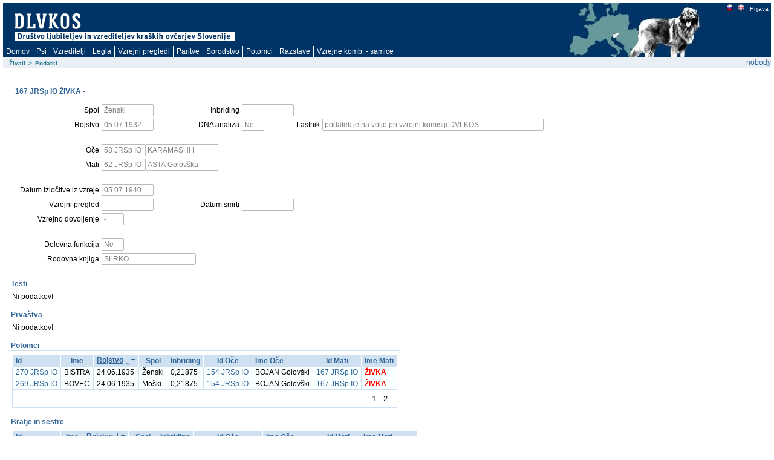

--- FILE ---
content_type: text/html; charset=utf-8
request_url: https://rodica.bf.uni-lj.si/app/f?p=103:2:7522077768331::NO:2:P2_IDZIVALS:4729
body_size: 6808
content:
<html lang="sl" xmlns:htmldb="http://htmldb.oracle.com">
<head>
<meta http-equiv="x-ua-compatible" content="IE=edge" />
<title>Podatki</title>
<link rel="stylesheet" href="/i/themes/theme_1015/theme_V3.css" type="text/css" />
<link rel="stylesheet" href="/i/app_ui/css/Core.min.css?v=5.1.4.00.08" type="text/css" />
<link rel="stylesheet" href="/i/app_ui/css/Theme-Standard.min.css?v=5.1.4.00.08" type="text/css" />
<link rel="stylesheet" href="/i/libraries/jquery-ui/1.10.4/themes/base/jquery-ui.min.css?v=5.1.4.00.08" type="text/css" />

<link rel="stylesheet" href="/i/legacy_ui/css/5.0.min.css?v=5.1.4.00.08" type="text/css" />






<script type="text/javascript">
var apex_img_dir = "/i/", htmldb_Img_Dir = apex_img_dir;
</script>
<!--[if lt IE 9]><script type="text/javascript" src="/i/libraries/jquery/1.12.3/jquery-1.12.3.min.js?v=5.1.4.00.08"></script><![endif]-->
<!--[if gte IE 9]><!--><script type="text/javascript" src="/i/libraries/jquery/2.2.3/jquery-2.2.3.min.js?v=5.1.4.00.08"></script><!--<![endif]-->
<script type="text/javascript" src="/i/libraries/apex/minified/desktop.min.js?v=5.1.4.00.08"></script>
<script type="text/javascript" src="wwv_flow.js_messages?p_app_id=103&p_lang=sl&p_version=5.1.4.00.08-37013365064623"></script>
<script type="text/javascript" src="/i/libraries/apex/minified/legacy.min.js?v=5.1.4.00.08"></script>
<script type="text/javascript" src="/i/libraries/jquery-migrate/1.4.1/jquery-migrate-1.4.1.min.js?v=5.1.4.00.08"></script>






<meta http-equiv="Content-Type" content="text/html; charset=utf-8" />

</head>
<body ><form action="wwv_flow.accept" method="post" name="wwv_flow" id="wwvFlowForm" novalidate >
<input type="hidden" name="p_flow_id" value="103" id="pFlowId" /><input type="hidden" name="p_flow_step_id" value="2" id="pFlowStepId" /><input type="hidden" name="p_instance" value="7542438332485" id="pInstance" /><input type="hidden" name="p_page_submission_id" value="28859068436242914166146200141937084735" id="pPageSubmissionId" /><input type="hidden" name="p_request" value="" id="pRequest" /><input type="hidden" name="p_reload_on_submit" value="A" id="pReloadOnSubmit" /><input type="hidden" value="28859068436242914166146200141937084735" id="pSalt" /><div id="t20PageHeaderWrap">
<div id="t20PageHeader">
<table border="0" cellpadding="0" cellspacing="0" summary="">
<tr>
<td valign="top"><h1><a href="http://www.dlvkos.si"></a></h1></td>
<td id="t20Logo" valign="top"><span > </span><br /></td>
<td id="t20HeaderMiddle"  valign="top" width="100%"><br /></td>
<td id="t20NavBar" valign="top"><a href="f&#x3F;p&#x3D;103&#x3A;2&#x3A;&#x3A;LANG&#x3A;NO&#x3A;&#x3A;FSP_LANGUAGE_PREFERENCE&#x3A;sl" class="t15NavBarItem"><img src="/i/krasevci/slo1.gif" style="margin-top: 2px" height="11" width="11" alt="slo" /></a><a href="f&#x3F;p&#x3D;103&#x3A;2&#x3A;&#x3A;LANG&#x3A;NO&#x3A;&#x3A;FSP_LANGUAGE_PREFERENCE&#x3A;en" class="t15NavBarItem"><img src="/i/krasevci/uk1.gif" style="margin-top: 2px" height="11" width="11" alt="eng" /></a><a href="f&#x3F;p&#x3D;103&#x3A;101&#x3A;7542438332485&#x3A;&#x3A;NO&#x3A;&#x3A;&#x3A;" class="t15NavBarItem"><img src="/i/krasevci/nic.gif" style="margin-top: 2px" height="1" width="1" alt="" />Prijava</a><br /></td>
</tr>
</table>
<div id="t20Tabs" class="tablight"><a href="javascript:apex.submit('T_DOMOV');">Domov</a><a href="javascript:apex.submit('T_ZIVAL');">Psi</a><a href="javascript:apex.submit('T_OSEBE');">Vzreditelji</a><a href="javascript:apex.submit('Legla');">Legla</a><a href="javascript:apex.submit('T_PREGLEDI');">Vzrejni&nbsp;pregledi</a><a href="javascript:apex.submit('T_PARITVE');">Paritve</a><a href="javascript:apex.submit('T_KOMBINACIJE');">Sorodstvo</a><a href="javascript:apex.submit('Potomci');">Potomci</a><a href="javascript:apex.submit('T_RAZSTAVE');">Razstave</a><a href="javascript:apex.submit('T_VZREJNE KOMBINACIJE');">Vzrejne&nbsp;komb.&nbsp;-&nbsp;samice</a></div>
</div>
</div>
<div id="t20BreadCrumbsLeft"><div id="R3685072900628944" class="t15breadcrumb"><ul><li><a href="f?p=103:1:::NO:::">Živali</a></li><li><span>></span></li><li class="t15Current"><span>Podatki</span></li></ul></div></div>
<div id="t20User">nobody</div>

<br />
<table width="100%" summary="" height="70%" cellspacing="0" cellpadding="0" border="0">
	<tr>
	<td class="t15PageBody"><div class="t15Messages" align="center"><span id="APEX_ERROR_MESSAGE" data-template-id="1362920403259348_E" class="apex-page-error u-hidden"></span><span id="APEX_SUCCESS_MESSAGE" data-template-id="1362920403259348_S" class="apex-page-success u-hidden"></span></div><table class="t15FormRegion" cellspacing="0"  border="0" summary="layout" id="R3687146145649254">
<tr>
<td class="t15RegionHeader">167 JRSp IO ŽIVKA  - </td>
<td align="right" class="t15ButtonHolder"></td>
</tr>
<tr class="t15Body">
<td colspan="2" class="t15Body"><input type="hidden" id="P2_IDZIVALS" name="P2_IDZIVALS" value="4729"><input type="hidden" id="P2_IDOCES" name="P2_IDOCES" value="4621"><input type="hidden" data-for="P2_IDOCES" value="05eCfktmEYG75lEjUHX_s57J-ehpeixxVSF95OYCsNB8GOeeV4N9YypysbXgzDXKzzppfUikY-u9jT6O3k-VDg"><input type="hidden" id="P2_IDMATIS" name="P2_IDMATIS" value="4617"><input type="hidden" data-for="P2_IDMATIS" value="4_6b140dnBRJOSAxhpJp613-TGgB3SCl33FTX3E-DpNgLg1VnTX35YcvlEF7pPEaTWCwcw9490u3v_9CU8ZCoQ"><input type="hidden" id="P2_IDLASTNIKS" name="P2_IDLASTNIKS" value=""><input type="hidden" data-for="P2_IDLASTNIKS" value="3f1AEazHiMZY5Hfj0VQi13lMlJzGJoaWNpNh_vQjYk9F945X_-kwdu3IkzGgfKPekJLjbnVgCRAkzrf9LjIY7w"><input type="hidden" id="P2_ID" name="P2_ID" value="167 JRSp IO"><input type="hidden" data-for="P2_ID" value="2R_naRSC7kBr2NZK_LoCcY9C6m3wZmY7lH1jLsL85od7G0Ww7AwgJRBZlnqrIGb3c5EVvl9DyqEkH9gt6q9Itw"><input type="hidden" id="P2_IME" name="P2_IME" value="ŽIVKA"><input type="hidden" data-for="P2_IME" value="xf9pANO21RDFXh9ZUNSkg8nb41VqmLsI0dtiWgCIHevbInBWyW8Q07Dqu9LsVvhszLRt_7AQ4U9aZhT08iC0nA"><table id="apex_layout_3687146145649254" border="0" class="formlayout"  role="presentation"><tr><td  align="right"><label for="P2_SPOL" id="P2_SPOL_LABEL"><span class="t15Optional">Spol</span></label></td><td  align="left"><input type="text"  id="P2_SPOL" name="P2_SPOL" class="text_field&#x20;apex-item-text&#x20;apex_disabled" value="Ženski" size="10" maxlength="10" readonly="readonly"  /><input type="hidden" data-for="P2_SPOL" value="dCWZhRWud5iJfNpVOTdIfwKL7geisNY1sDZhph9ebi8aifyMoiTk2DFU8KdQdvmoBpL4kea7xe6x5LGwtRtD1w"></td><td  align="right"><label for="P2_INBREED" id="P2_INBREED_LABEL"><span class="t15Optional">Inbriding</span></label></td><td  align="left"><input type="text"  id="P2_INBREED" name="P2_INBREED" class="text_field&#x20;apex-item-text&#x20;apex_disabled" value="" size="10" maxlength="10" readonly="readonly"  /><input type="hidden" data-for="P2_INBREED" value="LfuoG6_dGDMMIJG49iv6gXDOaPSUPz2G8cwSTFOte3wKSHPEdSre3d6mkyB8PDUSIZL_bgOQgZdYPPhBc286-w"></td></tr><tr><td  align="right"><label for="P2_ROJDT" id="P2_ROJDT_LABEL"><span class="t15Optional">Rojstvo</span></label></td><td  align="left"><input type="text"  id="P2_ROJDT" name="P2_ROJDT" class="text_field&#x20;apex-item-text&#x20;apex_disabled" value="05.07.1932" size="10" maxlength="10" readonly="readonly"  /><input type="hidden" data-for="P2_ROJDT" value="BTWrCCWsMCDItAtrTW7M88Q8nB-0P0hRRucnq1DloThp8Tq_uFSEdd2mnqIVemnLnmY0Ee2ihmw4vfnaRKOu4w"></td><td  align="right"><label for="P2_DNA" id="P2_DNA_LABEL"><span class="t15Optional">DNA analiza</span></label></td><td  align="left"><input type="text"  id="P2_DNA" name="P2_DNA" class="text_field&#x20;apex-item-text&#x20;apex_disabled" value="Ne" size="3" maxlength="3" readonly="readonly"  /><input type="hidden" data-for="P2_DNA" value="N63JhMlkZYHJEaxir2nIHVHY_-LNVQqm6rf-lkYF_r5O4lu9YXUHzf46Dn4ylP1DpeT09YGZPgJOyNhK2FGe-A"></td><td  align="right"><label for="P2_LAST_IME_NE" id="P2_LAST_IME_NE_LABEL"><span class="t15Optional">Lastnik</span></label></td><td  align="left"><input type="text"  id="P2_LAST_IME_NE" name="P2_LAST_IME_NE" class="text_field&#x20;apex-item-text&#x20;apex_disabled" value="podatek je na voljo pri vzrejni komisiji DVLKOS" size="50" maxlength="50" readonly="readonly"  /><input type="hidden" data-for="P2_LAST_IME_NE" value="TiM9t8YPUYsNoTw579DyzzaCv8m1fNeQhRkZTq3XXzAGNRs8MCXFdqSgLLoJ8Y5TvdyH3z7ARRvwh_BzdhXuDg"></td></tr><tr><td nowrap="nowrap" align="right"><span class="t15NoLabel"></span></td><td  align="left"><span id="P2_BR1"  class="display_only&#x20;apex-item-display-only" ><br /></span></td></tr><tr><td  align="right"><label for="P2_IDOCE" id="P2_IDOCE_LABEL"><span class="t15Optional">Oče</span></label></td><td colspan="3"  align="left"><input type="text"  id="P2_IDOCE" name="P2_IDOCE" class="text_field&#x20;apex-item-text&#x20;apex_disabled" value="58 JRSp IO PRIMO" size="8" maxlength="20" readonly="readonly"  /><input type="hidden" data-for="P2_IDOCE" value="_KL2RTz1s5z_UkRywrxda67kJvf7LiIssjPF_vJ9fSxMnnIgL66-pFadZoE2ul-HbcE3rovuHzugEsusFpAMJA"><label for="P2_IMEOCE" id="P2_IMEOCE_LABEL"><span class="t15Optional"></span></label><input type="text"  id="P2_IMEOCE" name="P2_IMEOCE" class="text_field&#x20;apex-item-text&#x20;apex_disabled" value="KARAMASHI I" size="15" maxlength="50" readonly="readonly"  /><input type="hidden" data-for="P2_IMEOCE" value="WhMIrU_BJ2NY5gvYlnoIoi7uDwoNeldofxRaBEwr-wp7FHcZL35i3aOKwuKg_pD6pb7OEzKYDBUpM0XxkqZF4A"></td></tr><tr><td  align="right"><label for="P2_IDMATI" id="P2_IDMATI_LABEL"><span class="t15Optional">Mati</span></label></td><td colspan="3"  align="left"><input type="text"  id="P2_IDMATI" name="P2_IDMATI" class="text_field&#x20;apex-item-text&#x20;apex_disabled" value="62 JRSp IO" size="8" maxlength="20" readonly="readonly"  /><input type="hidden" data-for="P2_IDMATI" value="5GIxxKO8V5YPxcEME9Q6ipcaE19HiPUAnYJy0dRpfPmNg-IP-bT9YLQC8o_bPGlgdhsrNYUcuYykU0PMLJa-xw"><label for="P2_IMEMATI" id="P2_IMEMATI_LABEL"><span class="t15Optional"></span></label><input type="text"  id="P2_IMEMATI" name="P2_IMEMATI" class="text_field&#x20;apex-item-text&#x20;apex_disabled" value="ASTA Golovška" size="15" maxlength="50" readonly="readonly"  /><input type="hidden" data-for="P2_IMEMATI" value="9Bk3ifFuOhzJ1L6Kp3ah89dKzasE1mltHvSOuq4G8yfIx8TnpSfaHGEdUi44df7nAWhM2Ntx-qeuyUBU3-NM0A"></td></tr><tr><td nowrap="nowrap" align="right"><span class="t15NoLabel"></span></td><td  align="left"><span id="P2_BR3"  class="display_only&#x20;apex-item-display-only" ><br /></span></td></tr><tr><td  align="right"><label for="P2_IZLDT" id="P2_IZLDT_LABEL"><span class="t15Optional">Datum izločitve iz vzreje</span></label></td><td  align="left"><input type="text"  id="P2_IZLDT" name="P2_IZLDT" class="text_field&#x20;apex-item-text&#x20;apex_disabled" value="05.07.1940" size="10" maxlength="10" readonly="readonly"  /><input type="hidden" data-for="P2_IZLDT" value="hzkyUgDICZPkM9kKm5I4oJ_tLJuODIPc8QA4_dCJPle2zwK1GHVf6SeMrhSSI2kQ9p_R6NBcimPiaGCnjlZHyA"></td></tr><tr><td  align="right"><label for="P2_PREGLEDDT" id="P2_PREGLEDDT_LABEL"><span class="t15Optional">Vzrejni pregled</span></label></td><td  align="left"><input type="text"  id="P2_PREGLEDDT" name="P2_PREGLEDDT" class="text_field&#x20;apex-item-text&#x20;apex_disabled" value="" size="10" maxlength="50" readonly="readonly"  /><input type="hidden" data-for="P2_PREGLEDDT" value="JYvm9P5LZ3WyJonBR4hALBApRANnRsVG0oBWdkFJ-BKPaNTusLkej4A2Qw4BcpXnMlI1KN0T6EY0VQ045UyaRw"></td><td  align="right"><label for="P2_SMRTDT" id="P2_SMRTDT_LABEL"><span class="t15Optional">Datum smrti</span></label></td><td  align="left"><input type="text"  id="P2_SMRTDT" name="P2_SMRTDT" class="text_field&#x20;apex-item-text&#x20;apex_disabled" value="" size="10" maxlength="10" readonly="readonly"  /><input type="hidden" data-for="P2_SMRTDT" value="XthHKi10f7q68LVgvHWGQ-mNUE36gwZagI18X1FdbidMxUf6sBbXp_csPpWcSYbDdUmALARO_D8yfoVw6EMTzg"></td></tr><tr><td  align="right"><label for="P2_DOVOLJENJE" id="P2_DOVOLJENJE_LABEL"><span class="t15Optional">Vzrejno dovoljenje</span></label></td><td  align="left"><input type="text"  id="P2_DOVOLJENJE" name="P2_DOVOLJENJE" class="text_field&#x20;apex-item-text&#x20;apex_disabled" value="-" size="3" maxlength="3" readonly="readonly"  /><input type="hidden" data-for="P2_DOVOLJENJE" value="NVdUI2aJuYl3duzQ7vA_SBsM36d2sqf6by3QLS7wjp4TR9oRP7DNI7l0yv_e63D0-9AwD5_CAYUVxIWE1PgQYg"></td></tr><tr><td nowrap="nowrap" align="right"><span class="t15NoLabel"></span></td><td  align="left"><span id="P2_BR4"  class="display_only&#x20;apex-item-display-only" ><br /></span></td></tr><tr><td  align="right"><label for="P2_DELOFUNKCIJA" id="P2_DELOFUNKCIJA_LABEL"><span class="t15Optional">Delovna funkcija</span></label></td><td  align="left"><input type="text"  id="P2_DELOFUNKCIJA" name="P2_DELOFUNKCIJA" class="text_field&#x20;apex-item-text&#x20;apex_disabled" value="Ne" size="3" maxlength="3" readonly="readonly"  /><input type="hidden" data-for="P2_DELOFUNKCIJA" value="tb6UVeeSmGW1Od2rOof3EGqX47szolctHacnUYX7qa30G1P5vX0q8YOrvktmOWD5-e3DQ7ja_WKngO_YKF0lMg"></td></tr><tr><td nowrap="nowrap" align="right"><label for="P2_ROD_KNJIGA" id="P2_ROD_KNJIGA_LABEL"><span class="t15Optional">Rodovna knjiga</span></label></td><td  align="left" valign="middle"><input type="text"  id="P2_ROD_KNJIGA" name="P2_ROD_KNJIGA" class="text_field&#x20;apex-item-text&#x20;apex_disabled" value="SLRKO" size="20" maxlength="4000" readonly="readonly"  /><input type="hidden" data-for="P2_ROD_KNJIGA" value="fzPxrGyHSdk9Z9UPB5NaUsrtiODrmEXXvWivJ8_xYFq26ghXTYST8CExJej_wh8jXji46kzN0bTQopviq6no_g"></td></tr></table></td>
</tr>
</table><table width="100%" border="0" cellspacing="0" cellpadding="0" id="R11273720353557564" class="t15ReportsRegion" summary="">
<tr>
<td valign="bottom" class="t15RegionHeader">Testi</td>
<td align="right" class="t15ButtonHolder">&nbsp;&nbsp;&nbsp;</td></tr>
<tr>
<td colspan="2" valign="top" class="t15Body"><div id="report_11273720353557564_catch"><span class="nodatafound">Ni podatkov!</span>
</div></td>
</tr>
</table><table width="100%" border="0" cellspacing="0" cellpadding="0" id="R2076906796437066" class="t15ReportsRegion" summary="">
<tr>
<td valign="bottom" class="t15RegionHeader">Prvaštva</td>
<td align="right" class="t15ButtonHolder">&nbsp;&nbsp;&nbsp;</td></tr>
<tr>
<td colspan="2" valign="top" class="t15Body"><div id="report_2076906796437066_catch"><span class="nodatafound">Ni podatkov!</span>
</div></td>
</tr>
</table><table width="100%" border="0" cellspacing="0" cellpadding="0" id="R1417419155862666" class="t15ReportsRegion" summary="">
<tr>
<td valign="bottom" class="t15RegionHeader">Potomci</td>
<td align="right" class="t15ButtonHolder">&nbsp;&nbsp;&nbsp;</td></tr>
<tr>
<td colspan="2" valign="top" class="t15Body"><div id="report_1417419155862666_catch"><table  id="report_R1417419155862666"  class="t15standard" summary="Report">
<tr ><th class="t15header"  align="left" >Id</th><th class="t15header"  align="center" ><div class="u-Report-sort"><span class="u-Report-sortHeading"><a  href="javascript:apex.widget.report.sort('1417419155862666','fsp_sort_3')" title="Sort by this column">Ime</a></span></div></th><th class="t15header"  align="left" ><div class="u-Report-sort"><span class="u-Report-sortHeading"><a  href="javascript:apex.widget.report.sort('1417419155862666','fsp_sort_4')" title="Sort by this column">Rojstvo</a></span><span class="u-Report-sortIcon a-Icon icon-rpt-sort-desc"></span></div></th><th class="t15header"  align="center" ><div class="u-Report-sort"><span class="u-Report-sortHeading"><a  href="javascript:apex.widget.report.sort('1417419155862666','fsp_sort_5')" title="Sort by this column">Spol</a></span></div></th><th class="t15header"  align="left" ><div class="u-Report-sort"><span class="u-Report-sortHeading"><a  href="javascript:apex.widget.report.sort('1417419155862666','fsp_sort_6')" title="Sort by this column">Inbriding</a></span></div></th><th class="t15header"  align="center" >Id Oče</th><th class="t15header"  align="left" ><div class="u-Report-sort"><span class="u-Report-sortHeading"><a  href="javascript:apex.widget.report.sort('1417419155862666','fsp_sort_8')" title="Sort by this column">Ime Oče</a></span></div></th><th class="t15header"  align="center" >Id Mati</th><th class="t15header"  align="left" ><div class="u-Report-sort"><span class="u-Report-sortHeading"><a  href="javascript:apex.widget.report.sort('1417419155862666','fsp_sort_10')" title="Sort by this column">Ime Mati</a></span></div></th></tr>
<tr class="highlight-row"><td class="t15data" ><a href="f&#x3F;p&#x3D;103&#x3A;2&#x3A;&#x3A;&#x3A;NO&#x3A;2&#x3A;P2_IDZIVALS&#x3A;4129" >270 JRSp IO</a></td><td class="t15data" >BISTRA</td><td class="t15data" >24.06.1935</td><td class="t15data" >Ženski</td><td class="t15data" >0,21875</td><td class="t15data" ><a href="f&#x3F;p&#x3D;103&#x3A;2&#x3A;&#x3A;&#x3A;NO&#x3A;2&#x3A;P2_IDZIVALS&#x3A;4679" >154 JRSp IO</a></td><td class="t15data" >BOJAN Golovški </td><td class="t15data" ><a href="f&#x3F;p&#x3D;103&#x3A;2&#x3A;&#x3A;&#x3A;NO&#x3A;2&#x3A;P2_IDZIVALS&#x3A;4729" >167 JRSp IO</a></td><td class="t15data" ><span style="font-weight: bold; color: red;">ŽIVKA</span></td></tr>
<tr class="highlight-row"><td class="t15data" ><a href="f&#x3F;p&#x3D;103&#x3A;2&#x3A;&#x3A;&#x3A;NO&#x3A;2&#x3A;P2_IDZIVALS&#x3A;4733" >269 JRSp IO</a></td><td class="t15data" >BOVEC</td><td class="t15data" >24.06.1935</td><td class="t15data" >Moški</td><td class="t15data" >0,21875</td><td class="t15data" ><a href="f&#x3F;p&#x3D;103&#x3A;2&#x3A;&#x3A;&#x3A;NO&#x3A;2&#x3A;P2_IDZIVALS&#x3A;4679" >154 JRSp IO</a></td><td class="t15data" >BOJAN Golovški </td><td class="t15data" ><a href="f&#x3F;p&#x3D;103&#x3A;2&#x3A;&#x3A;&#x3A;NO&#x3A;2&#x3A;P2_IDZIVALS&#x3A;4729" >167 JRSp IO</a></td><td class="t15data" ><span style="font-weight: bold; color: red;">ŽIVKA</span></td></tr>
<tr>
    <td colspan="99" class="t15afterrows">
        <span class="left"></span>
        <table style="float:right;text-align:right;" summary="pagination"><tr><td colspan="12" align="right" ><table role="presentation" ><tr><td class="pagination"></td><td class="pagination"></td><td nowrap="nowrap" class="pagination"><span class="fielddata">1 - 2</span></td><td class="pagination"></td><td class="pagination"></td></tr></table></td></tr></table>
    </td>
</tr></table></div></td>
</tr>
</table><table width="100%" border="0" cellspacing="0" cellpadding="0" id="R1633000625376239" class="t15ReportsRegion" summary="">
<tr>
<td valign="bottom" class="t15RegionHeader">Bratje in sestre</td>
<td align="right" class="t15ButtonHolder">&nbsp;&nbsp;&nbsp;</td></tr>
<tr>
<td colspan="2" valign="top" class="t15Body"><table  id="report_R1633000625376239"  class="t15standard" summary="Report">
<tr ><th class="t15header"  align="left" >Id</th><th class="t15header"  align="center" ><div class="u-Report-sort"><span class="u-Report-sortHeading"><a  href="f?p=103:2::fsp_sort_3:RP:::&fsp_region_id=1633000625376239" title="Sort by this column">Ime</a></span></div></th><th class="t15header"  align="left" ><div class="u-Report-sort"><span class="u-Report-sortHeading"><a  href="f?p=103:2::fsp_sort_4:RP:::&fsp_region_id=1633000625376239" title="Sort by this column">Rojstvo</a></span><span class="u-Report-sortIcon a-Icon icon-rpt-sort-desc"></span></div></th><th class="t15header"  align="center" ><div class="u-Report-sort"><span class="u-Report-sortHeading"><a  href="f?p=103:2::fsp_sort_5:RP:::&fsp_region_id=1633000625376239" title="Sort by this column">Spol</a></span></div></th><th class="t15header"  align="left" ><div class="u-Report-sort"><span class="u-Report-sortHeading"><a  href="f?p=103:2::fsp_sort_6:RP:::&fsp_region_id=1633000625376239" title="Sort by this column">Inbriding</a></span></div></th><th class="t15header"  align="center" >Id Oče</th><th class="t15header"  align="left" ><div class="u-Report-sort"><span class="u-Report-sortHeading"><a  href="f?p=103:2::fsp_sort_8:RP:::&fsp_region_id=1633000625376239" title="Sort by this column">Ime Oče</a></span></div></th><th class="t15header"  align="center" >Id Mati</th><th class="t15header"  align="left" ><div class="u-Report-sort"><span class="u-Report-sortHeading"><a  href="f?p=103:2::fsp_sort_10:RP:::&fsp_region_id=1633000625376239" title="Sort by this column">Ime Mati</a></span></div></th></tr>
<tr class="highlight-row"><td class="t15data" ><a href="f&#x3F;p&#x3D;103&#x3A;2&#x3A;&#x3A;&#x3A;NO&#x3A;2&#x3A;P2_IDZIVALS&#x3A;4615" >166 JRSp IO</a></td><td class="t15data" >ŽIVA</td><td class="t15data" >05.07.1932</td><td class="t15data" >Ženski</td><td class="t15data" > - </td><td class="t15data" ><a href="f&#x3F;p&#x3D;103&#x3A;2&#x3A;&#x3A;&#x3A;NO&#x3A;2&#x3A;P2_IDZIVALS&#x3A;4621" >58 JRSp IO PRIMO</a></td><td class="t15data" >KARAMASHI I</td><td class="t15data" ><a href="f&#x3F;p&#x3D;103&#x3A;2&#x3A;&#x3A;&#x3A;NO&#x3A;2&#x3A;P2_IDZIVALS&#x3A;4617" >62 JRSp IO</a></td><td class="t15data" >ASTA Golovška</td></tr>
<tr class="highlight-row"><td class="t15data" ><a href="f&#x3F;p&#x3D;103&#x3A;2&#x3A;&#x3A;&#x3A;NO&#x3A;2&#x3A;P2_IDZIVALS&#x3A;4747" >165 JRSp IO</a></td><td class="t15data" >ŽIKA</td><td class="t15data" >05.07.1932</td><td class="t15data" >Ženski</td><td class="t15data" > - </td><td class="t15data" ><a href="f&#x3F;p&#x3D;103&#x3A;2&#x3A;&#x3A;&#x3A;NO&#x3A;2&#x3A;P2_IDZIVALS&#x3A;4621" >58 JRSp IO PRIMO</a></td><td class="t15data" >KARAMASHI I</td><td class="t15data" ><a href="f&#x3F;p&#x3D;103&#x3A;2&#x3A;&#x3A;&#x3A;NO&#x3A;2&#x3A;P2_IDZIVALS&#x3A;4617" >62 JRSp IO</a></td><td class="t15data" >ASTA Golovška</td></tr>
<tr>
    <td colspan="99" class="t15afterrows">
        <span class="left"></span>
        <table style="float:right;text-align:right;" summary="pagination"><tr><td colspan="12" align="right" ><table role="presentation" ><tr><td class="pagination"></td><td class="pagination"></td><td nowrap="nowrap" class="pagination"><span class="fielddata">1 - 2</span></td><td class="pagination"></td><td class="pagination"></td></tr></table></td></tr></table>
    </td>
</tr></table></td>
</tr>
</table><table cellpadding="0" cellspacing="0" border="0" summary="" width="100%" class="t15ReportsRegion100Width" id="R1466208730950694">
<tr>
<td class="t15RegionHeader">Drevo sorodstva</td>
<td align="right" class="t15ButtonHolder">&nbsp;&nbsp;&nbsp;</td>
</tr>
<tr>
<td class="t15Body" colspan="2"><table id="apex_layout_1466208730950694" border="0" class="formlayout"  role="presentation"><tr><td  align="left"><a class="t15optionalwithhelp" href="javascript:popupFieldHelp('1467320880120403','7542438332485')" tabindex="999">Nivo</a></td><td  align="left"><select  id="P2_NIVO" name="P2_NIVO" class="selectlist&#x20;apex-item-select" size="1" onchange="location.href&#x3D;&#x27;f&#x3F;p&#x3D;103&#x3A;2&#x3A;7542438332485&#x3A;&#x3A;NO&#x3A;&#x3A;P2_NIVO&#x3A;&#x27;&#x2B;encodeURIComponent&#x28;this.options&#x5B;selectedIndex&#x5D;.value&#x29;&#x3B;" ><option value="4" selected="selected" >4</option>
<option value="5">5</option>
<option value="6">6</option>
<option value="7">7</option>
<option value="8">8</option>
</select></td></tr></table><div id="InbreedDiv">.</div>
<table border="1" style="{border-collapse: collapse; width: 100%; border-color: #cfe0f1;}">
<tr>
<td class="td4621" rowspan="8" style="width:25%; ">
<a href="f?p=103:2:7542438332485::NO:2:P2_IDZIVALS:4621">
58 JRSp IO PRIMO</a>
<img style="position: relative; top: 3px;" src="/i/krasevci/photo.gif" height="14">

<BR>
KARAMASHI I
</td>
<td class="td" rowspan="4" style="width:25%; ">
<a href="f?p=103:2:7542438332485::NO:2:P2_IDZIVALS:">
</a>

<BR>

</td>
<td class="td" rowspan="2" style="width:25%; ">
<a href="f?p=103:2:7542438332485::NO:2:P2_IDZIVALS:">
</a>

<BR>

</td>
<td class="td" rowspan="1" style="width:25%; ">
<a href="f?p=103:2:7542438332485::NO:2:P2_IDZIVALS:">
</a>

<BR>

</td>
</tr>
<tr>
<td class="td" rowspan="1" style="width:25%; ">
<a href="f?p=103:2:7542438332485::NO:2:P2_IDZIVALS:">
</a>

<BR>

</td>
</tr>
<tr>
<td class="td" rowspan="2" style="width:25%; ">
<a href="f?p=103:2:7542438332485::NO:2:P2_IDZIVALS:">
</a>

<BR>

</td>
<td class="td" rowspan="1" style="width:25%; ">
<a href="f?p=103:2:7542438332485::NO:2:P2_IDZIVALS:">
</a>

<BR>

</td>
</tr>
<tr>
<td class="td" rowspan="1" style="width:25%; ">
<a href="f?p=103:2:7542438332485::NO:2:P2_IDZIVALS:">
</a>

<BR>

</td>
</tr>
<tr>
<td class="td" rowspan="4" style="width:25%; ">
<a href="f?p=103:2:7542438332485::NO:2:P2_IDZIVALS:">
</a>

<BR>

</td>
<td class="td" rowspan="2" style="width:25%; ">
<a href="f?p=103:2:7542438332485::NO:2:P2_IDZIVALS:">
</a>

<BR>

</td>
<td class="td" rowspan="1" style="width:25%; ">
<a href="f?p=103:2:7542438332485::NO:2:P2_IDZIVALS:">
</a>

<BR>

</td>
</tr>
<tr>
<td class="td" rowspan="1" style="width:25%; ">
<a href="f?p=103:2:7542438332485::NO:2:P2_IDZIVALS:">
</a>

<BR>

</td>
</tr>
<tr>
<td class="td" rowspan="2" style="width:25%; ">
<a href="f?p=103:2:7542438332485::NO:2:P2_IDZIVALS:">
</a>

<BR>

</td>
<td class="td" rowspan="1" style="width:25%; ">
<a href="f?p=103:2:7542438332485::NO:2:P2_IDZIVALS:">
</a>

<BR>

</td>
</tr>
<tr>
<td class="td" rowspan="1" style="width:25%; ">
<a href="f?p=103:2:7542438332485::NO:2:P2_IDZIVALS:">
</a>

<BR>

</td>
</tr>
<tr>
<tr>
<td class="td4617" rowspan="8" style="width:25%; ">
<a href="f?p=103:2:7542438332485::NO:2:P2_IDZIVALS:4617">
62 JRSp IO</a>

<BR>
ASTA Golovška
 <span style="font-size:11px;">( 0,25000)</span>
</td>
<td class="td4619" rowspan="4" style="width:25%; ">
<a href="f?p=103:2:7542438332485::NO:2:P2_IDZIVALS:4619">
29 JRSp IO PRIMO </a>

<BR>
MRKO
</td>
<td class="td4657" rowspan="2" style="width:25%; ">
<a href="f?p=103:2:7542438332485::NO:2:P2_IDZIVALS:4657">
NN IO 2 PRIMO </a>

<BR>
MARKO
</td>
<td class="td" rowspan="1" style="width:25%; ">
<a href="f?p=103:2:7542438332485::NO:2:P2_IDZIVALS:">
</a>

<BR>

</td>
</tr>
<tr>
<td class="td" rowspan="1" style="width:25%; ">
<a href="f?p=103:2:7542438332485::NO:2:P2_IDZIVALS:">
</a>

<BR>

</td>
</tr>
<tr>
<td class="td4655" rowspan="2" style="width:25%; ">
<a href="f?p=103:2:7542438332485::NO:2:P2_IDZIVALS:4655">
NN IO 1 PRIMO</a>

<BR>
PIKOLO
</td>
<td class="td" rowspan="1" style="width:25%; ">
<a href="f?p=103:2:7542438332485::NO:2:P2_IDZIVALS:">
</a>

<BR>

</td>
</tr>
<tr>
<td class="td" rowspan="1" style="width:25%; ">
<a href="f?p=103:2:7542438332485::NO:2:P2_IDZIVALS:">
</a>

<BR>

</td>
</tr>
<tr>
<td class="td4627" rowspan="4" style="width:25%; ">
<a href="f?p=103:2:7542438332485::NO:2:P2_IDZIVALS:4627">
53 JRSp IO</a>

<BR>
DRZNA Podgorska
</td>
<td class="td4619" rowspan="2" style="width:25%; ">
<a href="f?p=103:2:7542438332485::NO:2:P2_IDZIVALS:4619">
29 JRSp IO PRIMO </a>

<BR>
MRKO
</td>
<td class="td4657" rowspan="1" style="width:25%; ">
<a href="f?p=103:2:7542438332485::NO:2:P2_IDZIVALS:4657">
NN IO 2 PRIMO </a>

<BR>
MARKO
</td>
</tr>
<tr>
<td class="td4655" rowspan="1" style="width:25%; ">
<a href="f?p=103:2:7542438332485::NO:2:P2_IDZIVALS:4655">
NN IO 1 PRIMO</a>

<BR>
PIKOLO
</td>
</tr>
<tr>
<td class="td4623" rowspan="2" style="width:25%; ">
<a href="f?p=103:2:7542438332485::NO:2:P2_IDZIVALS:4623">
NN IO 5 PRIMO</a>

<BR>
SAMA
</td>
<td class="td" rowspan="1" style="width:25%; ">
<a href="f?p=103:2:7542438332485::NO:2:P2_IDZIVALS:">
</a>

<BR>

</td>
</tr>
<tr>
<td class="td" rowspan="1" style="width:25%; ">
<a href="f?p=103:2:7542438332485::NO:2:P2_IDZIVALS:">
</a>

<BR>

</td>
</tr>
<tr>
</table>
<style type="text/css">
</style>
<script LANGUAGE="javascript">
document.getElementById('InbreedDiv').innerHTML = '<br />Doprinos k inbreedingu:<table style="border: none; border-collapse: collapse;"></table><br />';
</script>
<BR>
Legenda testi:
<BR>
<span style="-moz-border-radius: 5px; -webkit-border-radius: 5px; background-color:#009933; font-family:verdana;color:white;font-size:10px; font-weight: bold; padding:0px 2px 1px 2px; white-space: nowrap;">HD-x/x</span>  - HD stopnje x/x pri izbrani živali
<BR>
<BR>
Testi:
<BR>
 HD - kolčna displazija (Hyp Dysplasia)
<BR>
 HD: A - brez znakov displazije,
 B - prehodnja stopnja/sumljivo,
 C - lahka stopnja,
 D - srednja stopnja,
 E - huda stopnja
</td>
</tr>
</table></td>
	<td align="right" valign="top"><img src="/i/f_spacer.gif" width="15" height="3" alt="" /></td>
	<td class="t15RightBar" align="right" valign="top"></td>
</tr>
</table>
<hr />
<div class="t15customize"></div>
<br />

<input type="hidden" id="pPageItemsRowVersion" value="qhu9W63Wyxr41EZ9Jdp4SDTGVdEaTrCB5KmEPPjnNFcjPIrKvs-EeGKfs52pkeqkheGkcHY3Ce3mb1H0lXHVpA" /><input type="hidden" id="pPageItemsProtected" value="[base64]" /></form>








<script type="text/javascript" src="/i/libraries/apex/minified/widget.report.min.js?v=5.1.4.00.08"></script>
<script type="text/javascript">
apex.jQuery( document ).ready( function() {
(function(){apex.widget.report.init("R11273720353557564",{"styleMouseOver":"#cfe0f1","styleChecked":"#cfe0f1","internalRegionId":"11273720353557564"});})();
(function(){apex.widget.report.init("R2076906796437066",{"styleMouseOver":"#cfe0f1","styleChecked":"#cfe0f1","internalRegionId":"2076906796437066"});})();
(function(){apex.widget.report.init("R1417419155862666",{"styleMouseOver":"#cfe0f1","styleChecked":"#cfe0f1","internalRegionId":"1417419155862666"});})();
(function(){apex.widget.report.init("R1633000625376239",{"styleMouseOver":"#cfe0f1","styleChecked":"#cfe0f1","internalRegionId":"1633000625376239"});})();
(function(){apex.widget.selectList("#P2_NIVO",{"ajaxIdentifier":"CGoUMxI7qBeyTXz3ndmBKEnw-bc6Ccwxlp86jJV_yebzl3lb_H_LcaUEkkK2bhzY"});})();


});</script>

</body>
</html>